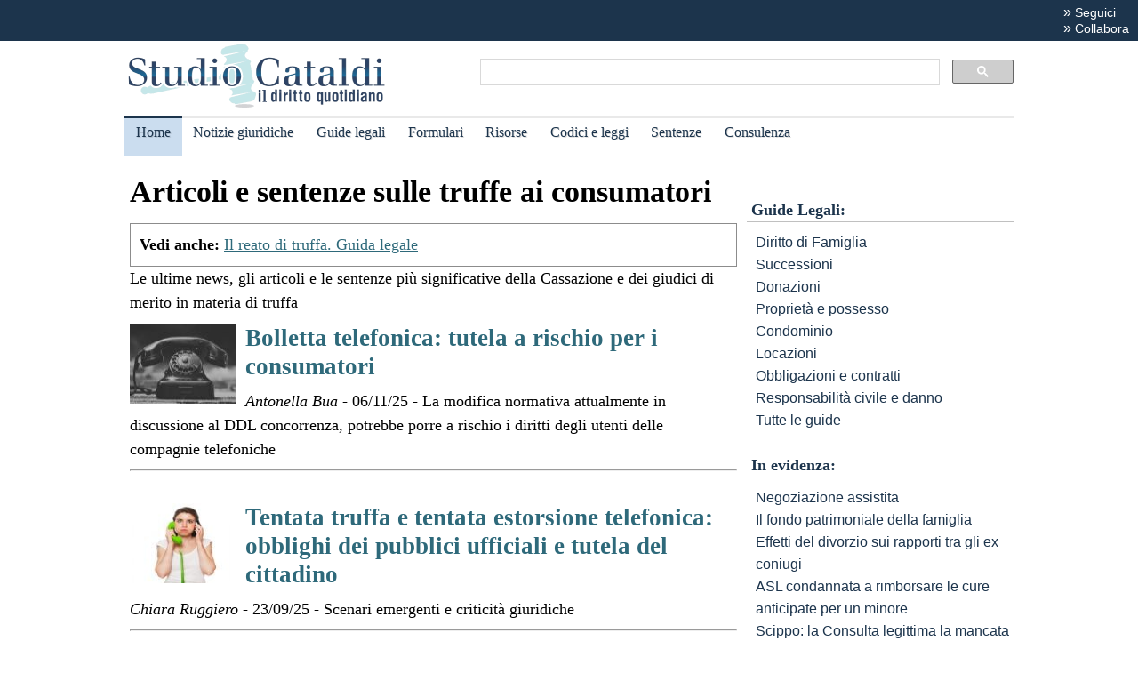

--- FILE ---
content_type: text/html
request_url: https://www.studiocataldi.it/tag.asp?id=truffe-ai-consumatori
body_size: 12211
content:
<!DOCTYPE html>
<html lang="it">
<head>

<title>Truffe ai consumatori: articoli e sentenze</title>
<meta name="description" content="truffe ai consumatori. Le ultime news, gli articoli e le sentenze più significative della Cassazione e dei giudici di merito in materia di truffe ai consumatori">

<link rel="canonical" href="https://www.studiocataldi.it/tag.asp?id=truffe-ai-consumatori" />
<script defer data-domain="studiocataldi.it/zgY49R" src="https://api.publytics.net/js/script.manual.min.js" type="05b08f0b3e699f8b3719b456-text/javascript"></script>
<script type="05b08f0b3e699f8b3719b456-text/javascript">
    window.publytics = window.publytics || function() { (window.publytics.q = window.publytics.q || []).push(arguments) };
    publytics('pageview');
</script>
<meta name="viewport" content="width=device-width, initial-scale=1.0" />
<meta charset="utf-8">
<link rel="Shortcut Icon" type="image/ico" href="https://www.studiocataldi.it/favicon.ico">

<meta property="og:title" content="tag" />
<link href="https://www.studiocataldi.it/style/style-2020.min.css?ver=1.65" rel="stylesheet" />

<!-- spazio desktop -->

<link rel="alternate" type="application/rss+xml" title="RSS prima pagina" href="https://feeds.feedburner.com/studiocataldi/PrimaPagina">

<!-- SEO2022 script async src="//pagead2.googlesyndication.com/pagead/js/adsbygoogle.js"></script-->
<!-- SEO2022 script>
consentCallbackQueue.push(function () {
    (adsbygoogle = window.adsbygoogle || []).push({
        google_ad_client: "ca-pub-7966962822806303",
        enable_page_level_ads: true
    });
});
</script-->
<!-- SEO2022 script data-ad-client="ca-pub-7966962822806303" async src="https://pagead2.googlesyndication.com/pagead/js/adsbygoogle.js"></script-->
<!-- Google tag (gtag.js) -->
<script async src="https://www.googletagmanager.com/gtag/js?id=G-8TXPF5WERN" type="05b08f0b3e699f8b3719b456-text/javascript"></script>
<script type="05b08f0b3e699f8b3719b456-text/javascript">
    window.dataLayer = window.dataLayer || [];
    function gtag() { dataLayer.push(arguments); }
    gtag('js', new Date());

    gtag('config', 'G-8TXPF5WERN');
</script>
</head>
<body>
    <div id="scrolltop" class="wrapper" style="margin-top: 0px">
    </div>
    <header id="par0">
    <div class="header-top-bar-container">
        <div class="header-top-bar">
<div class="scrolled-text-box">
<div class="scrolled">
<!--
<p style="width:1200px!important;animation:scrolled 25s linear infinite!important">
<a  target="_blank" rel="nofollow" style="color:#ffffff;" href="https://www.studiocataldi.it/articoli/39895-violenza-di-genere-prevenzione-e-presidi-operativi-convegno-formativo-di-studiocataldiit.asp">VIOLENZA DI GENERE: prevenzione e presidi operativi. Convegno formativo di StudioCataldi.it</i></a>
</p>
-->
</div>
</div> 

        <div id="right-header-section">
        <a class="search-icon-link" href="https://www.studiocataldi.it/cerca/" title="Motore di ricerca interno a Studio Cataldi"><div class="search-icon"></div></a>    
             <div style="float:right;margin-right:5px;padding:5px;text-align:left;color:white">
            <div>
			        &raquo; <a style="color:white;font-size:14px" href="https://www.studiocataldi.it/segui-studio-cataldi.asp" title="Tutti i modi per seguire i nostri aggiornamenti giuridici">Seguici</a>
		    </div>
	        <div>
			        &raquo;  <a style="color:white;font-size:14px" href="https://www.studiocataldi.it/collabora-con-studiocataldi.asp" title="Collabora con noi scrivendo articoli in questa rivista">Collabora</a>
		    </div>
          </div> 
         
         </div>
        </div>        
    </div>
            
  <div class="logo-new">
    <div style="width:40%;float:left">
	<a href="https://www.studiocataldi.it/"><img src="https://www.studiocataldi.it/logo-2020-300.png" alt="logo studio cataldi" ></a>
	</div>
    <div class="sitesearch2022" style="width:60%;float:left">
        <div  style="margin-top:20px;max-width:1000px">
<script async src="https://cse.google.com/cse.js?cx=008977106980533229813:7hlebipsm9i" type="05b08f0b3e699f8b3719b456-text/javascript"></script>
<div class="gcse-searchbox"  data-enableHistory="false"></div>
<div class="gcse-searchresults" data-refinementStyle="link"></div>
</div>
    </div>
  </div>
<div class="clear"></div>
	
    <nav id="menu">
        <label for="tm" id="toggle-menu"></label>
        <input type="checkbox" id="tm">
        <ul class="main-menu clearfix">
        <li class="selected"><a href="https://www.studiocataldi.it/" title="Home">Home</a></li>
   
<li><a href="https://www.studiocataldi.it/articoli/" title="Archivio notizie giuridiche">Notizie giuridiche</a>
<input type="checkbox" id="sm1"/>
<ul class="sub-menu">
<li><a href="https://www.studiocataldi.it/articoli/">Archivio notizie giuridiche</a></li>
<li><a href="https://www.studiocataldi.it/argomenti/">Categorie</a></li>
<li><a href="https://www.studiocataldi.it/tag.asp">Tag Giuridici</a></li>
<!-- ultima ora -->
<!-- archivio completo -->
</ul>
</li>


<li><a href="https://www.studiocataldi.it/guide_legali/" title="Guide legali">Guide legali</a>
<input type="checkbox" id="sm2">
<ul class="sub-menu">
<li><a href="https://www.studiocataldi.it/guide-diritto-civile/">Guide Diritto Civile</a></li>
<li><a href="https://www.studiocataldi.it/guide_legali/procedura-civile/">Guide Procedura civile</a></li>
<li><a href="https://www.studiocataldi.it/guide-diritto-penale/">Guide Diritto Penale</a></li>
<li><a href="https://www.studiocataldi.it/guide_legali/guide-procedura-penale/">Guide Procedura penale</a></li>
<li><a href="https://www.studiocataldi.it/guide_legali/">Tutte le guide</a></li>
</ul>
</li>


<li><a href="https://www.studiocataldi.it/formulari.asp" title="Formulari giuridici">Formulari</a></li>

<li><a href="https://www.studiocataldi.it/risorse.asp" title="Risorse giuridiche">Risorse</a>
<input type="checkbox" id="sm4">
<ul class="sub-menu">
<li><a href="https://www.studiocataldi.it/calcolo-assegno-mantenimento/">Calcolo mantenimento</a></li>
<li><a href="https://www.studiocataldi.it/interessi-e-rivalutazione-monetaria/">Interessi e Rivalutazione</a></li>
<li><a href="https://www.studiocataldi.it/nota-civile-2014/tribunale.asp">Nota Spese Avvocati</a></li>
<li><a href="https://www.studiocataldi.it/calcolo-danno-biologico/">Calcolo danno biologico</a></li>
<li><a href="https://www.studiocataldi.it/calcolo-codice-fiscale.asp">Calcolo codice fiscale</a></li>
<li><a href="https://www.studiocataldi.it/risorse.asp">Tutte le risorse</a></li>
</ul>
</li>

         <li><a href="https://www.studiocataldi.it/normativa/raccolta_normativa.asp" title="Codici e leggi">Codici e leggi</a>
        <input type="checkbox" id="sm5">
        <ul class="sub-menu"><li><a href="https://www.studiocataldi.it/codicecivile/">Codice civile</a></li>         <li><a href="https://www.studiocataldi.it/codicepenale/">Codice Penale</a></li>         <li><a href="https://www.studiocataldi.it/codiceproceduracivile/codiceproceduracivile.asp">Codice procedura civile</a></li>         <li><a href="https://www.studiocataldi.it/codiceprocedurapenale/codiceprocedurapenale.asp">Codice procedura penale</a></li>         <li><a href="https://www.studiocataldi.it/normativa/codicedellastrada/">Codice della Strada</a></li>         <li><a href="https://www.studiocataldi.it/normativa/raccolta_normativa.asp">Tutta la raccolta normativa</a></li>         </ul>
        </li>


   <li><a href="https://www.studiocataldi.it/giurisprudenza.asp" title="Sentenze della Cassazione">Sentenze</a></li>
<li><a href="https://www.studiocataldi.it/consulenza-legale/" title="Consulenza Legale Online">Consulenza</a></li>

<!--li><a target="_blank" rel="noopener" href="https://formazione.studiocataldi.it/" title="Formazione Avvocati">Formazione</a></li-->
<!--include file="include-evidenza-2020.asp"-->
        </ul>
 </nav>    				
</header>
    <div class="clear">
    </div>
    <!--
<div itemscope itemtype="https://schema.org/WPAdBlock" class="header-banner">
<a target="_blank" rel="nofollow" href="https://www.creditvision.it/landing_L01/">
<img src="https://www.studiocataldi.it/images/mockupr.png" width="100%" alt="Mocupr">
</a>
</div>
-->
    <main>
    <!--include file="include-clickio-mirror-sticky.asp"-->
    
    <!--include file="include-lexiuris-banner.asp"-->
<section>
<div class="articleBody">
	
<div style="margin-top:10px;margin-bottom:5px;"><h1 class="a20">Articoli e sentenze sulle truffe ai consumatori</h1></div>

<!--<div class="gptslot evo-
atf" data-adunitid="1"></div>-->

<div style="margin-bottom:10px"><div style="background-color:#ffffff;border:1px solid #8c8c8c;padding:10px;"><b>Vedi anche:</b> <a href="https://www.studiocataldi.it/articoli/16819-la-truffa-guida-legale-sul-reato-di-cui-all-art-640-del-codice-penale.asp">Il reato di truffa. Guida legale</a></div>
Le ultime news, gli articoli e le sentenze più significative della Cassazione e dei giudici di merito in materia di truffa</div>

<img src="/images/imgnews/small/telefono-id46703.jpg" style="float:left" class="shadow" width="120" height="90" alt="">

<h2 style="margin-top:0px;margin-bottom:10px;"><a class="a11" href="https://www.studiocataldi.it/articoli/47767-bolletta-telefonica-tutela-a-rischio-per-i-consumatori.asp">Bolletta telefonica: tutela a rischio per i consumatori</a></h2><i>Antonella Bua</i> - 06/11/25 - 
La modifica normativa attualmente in discussione al DDL concorrenza, potrebbe porre a rischio i diritti degli utenti delle compagnie telefoniche<br style="clear:both"><hr class="chiaro"><br>
<img src="/images/imgnews/small/disturbo_telefono_donna_telemarketing-id23076.jpg" style="float:left" class="shadow" width="120" height="90" alt="">

<h2 style="margin-top:0px;margin-bottom:10px;"><a class="a11" href="https://www.studiocataldi.it/articoli/47663-tentata-truffa-e-tentata-estorsione-telefonica-obblighi-dei-pubblici-ufficiali-e-tutela-del-cittadino.asp">Tentata truffa e tentata estorsione telefonica: obblighi dei pubblici ufficiali e tutela del cittadino</a></h2><i>Chiara  Ruggiero </i> - 23/09/25 - 
Scenari emergenti e criticità giuridiche<br style="clear:both"><hr class="chiaro"><br>
<img src="/images/imgnews/small/truffa-frode-reato-id16819.jpg" style="float:left" class="shadow" width="120" height="90" alt="">

<h2 style="margin-top:0px;margin-bottom:10px;"><a class="a11" href="https://www.studiocataldi.it/articoli/47662-dichiarazione-infedele-e-truffa-aggravata-la-cassazione-chiarisce-il-rapporto-tra-i-due-reati.asp">Dichiarazione infedele e truffa aggravata: la Cassazione chiarisce il rapporto tra i due reati</a></h2><i> Redazione</i> - 20/09/25 - 
La Cassazione penale stabilisce che il reato di dichiarazione infedele assorbe quello di truffa aggravata ai danni dello Stato<br style="clear:both"><hr class="chiaro"><br>
<img src="/images/imgnews/small/truffeonline-id47473.jpg" style="float:left" class="shadow" width="120" height="90" alt="">

<h2 style="margin-top:0px;margin-bottom:10px;"><a class="a11" href="https://www.studiocataldi.it/articoli/47473-come-difendersi-dalle-truffe-del-trading-online.asp">Come difendersi dalle truffe del trading online</a></h2><i> Redazione</i> - 23/06/25 - 
Come difendersi dalle truffe del trading online? Riconosci le piattaforme pericolose, segnala i raggiri e proteggi i tuoi risparmi. Guida completa con consigli pratici e spunti psicologici<br style="clear:both"><hr class="chiaro"><br>
<img src="/images/imgnews/small/telefono-messaggio-truffa-id45777.jpg" style="float:left" class="shadow" width="120" height="90" alt="">

<h2 style="margin-top:0px;margin-bottom:10px;"><a class="a11" href="https://www.studiocataldi.it/articoli/47237-la-truffa-del-lavoro-offerto-su-whatsapp.asp">La truffa del lavoro offerto su WhatsApp</a></h2><i>Chiara  Ruggiero </i> - 27/02/25 - 
Profili giuridici e strumenti di tutela e prevenzione della truffa del falso lavoro offerto tramite WhatsApp<br style="clear:both"><hr class="chiaro"><br>
<img src="/images/imgnews/small/stretta-di-mani-id47072.jpg" style="float:left" class="shadow" width="120" height="90" alt="">

<h2 style="margin-top:0px;margin-bottom:10px;"><a class="a11" href="https://www.studiocataldi.it/articoli/47072-come-sono-tutelati-i-consumatori-di-prestiti-e-finanziamenti.asp">Come sono tutelati i consumatori di prestiti e finanziamenti?</a></h2><i> Redazione</i> - 05/12/24 - 
Negli ultimi anni, la crescente diffusione di prestiti e finanziamenti ha portato molti consumatori a ricorrere a questi strumenti per far fronte a esigenze economiche personali o familiari<br style="clear:both"><hr class="chiaro"><br>
<img src="/images/imgnews/small/vino-italia-id11913.jpg" style="float:left" class="shadow" width="120" height="90" alt="">

<h2 style="margin-top:0px;margin-bottom:10px;"><a class="a11" href="https://www.studiocataldi.it/articoli/46589-tutela-consumatori-nuove-regole-per-dop-e-igp.asp">Tutela consumatori: nuove regole per DOP e IGP</a></h2><i>Alfonsina Biscardi</i> - 27/03/24 - 
Il 28 febbraio 2024 il Parlamento europeo ha approvato il Testo Unico che riforma la normativa relativa alle DOP e alle IGP, marchi che tutelano, tra l'altro, vini, bevande spiritose e prodotti agricoli<br style="clear:both"><hr class="chiaro"><br>
<img src="/images/imgnews/small/madre-ombrello-bambino-tutela-minori-figli-divorzio-id39201.jpg" style="float:left" class="shadow" width="120" height="90" alt="">

<h2 style="margin-top:0px;margin-bottom:10px;"><a class="a11" href="https://www.studiocataldi.it/articoli/46454-dalla-municipalizzazione-alla-tutela-dei-consumatori.asp">Dalla municipalizzazione alla tutela dei consumatori</a></h2><i>Luisa Claudia Tessore</i> - 18/02/24 - 
La legge 29 marzo 1903, n. 103 ha introdotto una disciplina organica per la gestione dei servizi pubblici locali<br style="clear:both"><hr class="chiaro"><br>
<img src="/images/imgnews/small/martello-europa-giudice-bandiera-id35836.jpg" style="float:left" class="shadow" width="120" height="90" alt="">

<h2 style="margin-top:0px;margin-bottom:10px;"><a class="a11" href="https://www.studiocataldi.it/articoli/46447-la-truffa-del-secolo.asp">La truffa del secolo</a></h2><i>Angelo Casella</i> - 05/02/24 - 
Analisi ragionata sui trattati europei e sulle loro finalità<br style="clear:both"><hr class="chiaro"><br>
<img src="/images/imgnews/small/mix-cibo-fisco-messicano-id42021.jpg" style="float:left" class="shadow" width="120" height="90" alt="">

<h2 style="margin-top:0px;margin-bottom:10px;"><a class="a11" href="https://www.studiocataldi.it/articoli/46046-consumatori-la-normativa-europea-sull-informazione-alimentare.asp">Consumatori: la normativa europea sull'informazione alimentare</a></h2><i>Luisa Claudia Tessore</i> - 18/08/23 - 
Il Regolamento (UE) n. 1169/2011 del Parlamento europeo e del Consiglio dell'Unione europea per l'informazione alimentare fornita ai consumatori<br style="clear:both"><hr class="chiaro"><br>
<img src="/images/imgnews/small/medico_manette-id29223.jpg" style="float:left" class="shadow" width="120" height="90" alt="">

<h2 style="margin-top:0px;margin-bottom:10px;"><a class="a11" href="https://www.studiocataldi.it/articoli/45847-truffa-per-il-medico-in-intra-moenia-che-visita-in-studi-privati.asp">Truffa per il medico in intra moenia che visita in studi privati</a></h2><i> Redazione</i> - 09/06/23 - 
La Cassazione conferma il reato di truffa per il medico che, autorizzato all'attività intra moenia, percepisce l'indennità di esclusiva ma visita in studi privati<br style="clear:both"><hr class="chiaro"><br>
<img src="/images/imgnews/small/donna_ecommerce-id23021.jpg" style="float:left" class="shadow" width="120" height="90" alt="">

<h2 style="margin-top:0px;margin-bottom:10px;"><a class="a11" href="https://www.studiocataldi.it/articoli/45807-consumatori-obblighi-informativi-e-sanzioni.asp">Consumatori: obblighi informativi e sanzioni</a></h2><i>Zaira Niaty</i> - 28/04/23 - 
Gli obblighi informativi sui prodotti nei confronti dei consumatori e il sistema sanzionatorio<br style="clear:both"><hr class="chiaro"><br>
<img src="/images/imgnews/small/mago-magia-sfera-id36663.jpg" style="float:left" class="shadow" width="120" height="90" alt="">

<h2 style="margin-top:0px;margin-bottom:10px;"><a class="a11" href="https://www.studiocataldi.it/articoli/45727-e-truffa-far-credere-di-avere-i-quotpoteri-quot-per-far-tornare-a-casa-il-marito-separato.asp">E' truffa far credere di avere i &quot;poteri&quot; per far tornare a casa il marito separato</a></h2><i> Redazione</i> - 07/04/23 - 
La Cassazione conferma la condanna per truffa nei confronti dei soggetti che, grazie a &quot;poteri soprannaturali&quot;, fanno credere alla vittima di poter far tornare a casa il marito separato in cambio di denaro<br style="clear:both"><hr class="chiaro"><br>
<img src="/images/imgnews/small/truffa-corruzione-id16214.jpg" style="float:left" class="shadow" width="120" height="90" alt="">

<h2 style="margin-top:0px;margin-bottom:10px;"><a class="a11" href="https://www.studiocataldi.it/articoli/24042-la-truffa-in-atti-illeciti.asp">Truffa in atti illeciti</a></h2><i>Valeria Zeppilli</i> - 16/12/22 - 
In contrasto con un orientamento risalente, da diversi anni la dottrina e la giurisprudenza prevalente propendono per la punibilità della fattispecie di truffa in atti illeciti<br style="clear:both"><hr class="chiaro"><br>
<img src="/images/imgnews/small/truffa_bonifico_cellulare-id24024.jpg" style="float:left" class="shadow" width="120" height="90" alt="">

<h2 style="margin-top:0px;margin-bottom:10px;"><a class="a11" href="https://www.studiocataldi.it/articoli/45022-truffa-con-sms-fraudolento-la-banca-deve-rimborsare.asp">Truffa con sms fraudolento: la banca deve rimborsare</a></h2><i>Zaira Niaty</i> - 18/10/22 - 
L'ABF dà ragione agli sfortunati consumatori truffati con sms fraudolento per mancanza della prova dell'autenticazione<br style="clear:both"><hr class="chiaro"><br>
<img src="/images/imgnews/small/consumatore-id24598.jpg" style="float:left" class="shadow" width="120" height="90" alt="">

<h2 style="margin-top:0px;margin-bottom:10px;"><a class="a11" href="https://www.studiocataldi.it/articoli/37125-sovraindebitamento-consumatori.asp">Sovraindebitamento dei consumatori</a></h2><i>Valeria Zeppilli</i> - 14/08/22 - 
La legge n. 3/2012 prevede procedure per rimediare alle situazioni di sovraindebitamento dei consumatori, a queste succedono i rimedi del Codice della Crisi<br style="clear:both"><hr class="chiaro"><br>
<img src="/images/imgnews/small/cieco-id24906.jpg" style="float:left" class="shadow" width="120" height="90" alt="">

<h2 style="margin-top:0px;margin-bottom:10px;"><a class="a11" href="https://www.studiocataldi.it/articoli/44667-truffa-ai-danni-dello-stato-per-il-finto-cieco-che-tira-di-box.asp">Truffa ai danni dello stato per il finto cieco che tira di box</a></h2><i>Annamaria Villafrate</i> - 31/05/22 - 
Per la Cassazione, configura il reato di truffa ai danni dello Stato simulare la condizione di cieco assoluto al fine di percepire gli emolumenti che lo Stato riconosce ai non vedenti<br style="clear:both"><hr class="chiaro"><br>
<img src="/images/imgnews/small/europa-bandiera-id11079.jpg" style="float:left" class="shadow" width="120" height="90" alt="">

<h2 style="margin-top:0px;margin-bottom:10px;"><a class="a11" href="https://www.studiocataldi.it/articoli/news/44264-economia-circolare-nuovi-diritti-dei-consumatori-dall-ue.asp">Economia circolare: nuovi diritti dei consumatori dall'UE</a></h2><i>Gabriella Lax</i> - 11/04/22 - 
Le norme rafforzeranno la tutela dei consumatori da dichiarazioni ambientali inattendibili o false giacché vietano il &quot;greenwashing&quot; e le pratiche ingannevoli sulla durabilità di un prodotto<br style="clear:both"><hr class="chiaro"><br>
<img src="/images/imgnews/small/benzina-id11627.jpg" style="float:left" class="shadow" width="120" height="90" alt="">

<h2 style="margin-top:0px;margin-bottom:10px;"><a class="a11" href="https://www.studiocataldi.it/articoli/news/44152-caro-carburanti-e-truffa.asp">Caro carburanti: è truffa?</a></h2><i>Gabriella Lax</i> - 20/03/22 - 
L'Antitrust indaga sul caro carburanti: avvalendosi anche dell'ausilio della GdF, ha notificato gli atti presso le sedi delle società<br style="clear:both"><hr class="chiaro"><br>
<img src="/images/imgnews/small/truffa-frode-reato-id16819.jpg" style="float:left" class="shadow" width="120" height="90" alt="">

<h2 style="margin-top:0px;margin-bottom:10px;"><a class="a11" href="https://www.studiocataldi.it/articoli/16819-la-truffa-guida-legale-sul-reato-di-cui-all-art-640-del-codice-penale.asp">La truffa - art. 640 c.p.</a></h2><i>Giovanni Tringali</i> - 06/03/22 - 
La truffa è il reato previsto dall'art. 640 c.p. che punisce chi, con artifici o raggiri, induce un'altra persona in errore per trarne ingiusto profitto<br style="clear:both"><hr class="chiaro"><br>
<img src="/images/imgnews/small/fibra_ottica_internet-id21676.jpg" style="float:left" class="shadow" width="120" height="90" alt="">

<h2 style="margin-top:0px;margin-bottom:10px;"><a class="a11" href="https://www.studiocataldi.it/articoli/news/43312-codice-delle-comunicazioni-elettroniche-europeo-cosa-cambia-per-i-consumatori.asp">Codice delle comunicazioni elettroniche europeo: cosa cambia per i consumatori</a></h2><i>Annamaria Villafrate</i> - 12/12/21 - 
In GU il decreto che attua la direttiva UE sul codice delle comunicazioni elettroniche europeo e tutela i consumatori finali - novità e testo<br style="clear:both"><hr class="chiaro"><br>
<img src="/images/imgnews/small/anonymous-computer-hacker-pec-id34532.jpg" style="float:left" class="shadow" width="120" height="90" alt="">

<h2 style="margin-top:0px;margin-bottom:10px;"><a class="a11" href="https://www.studiocataldi.it/articoli/news/42382-avvocati-la-truffa-del-falso-aggiornamento-del-software-dike.asp">Avvocati, la truffa del falso aggiornamento del software Dike </a></h2><i>Gabriella Lax</i> - 12/07/21 - 
L'allarme è stato lanciato dall'Ordine degli avvocati di Roma che ha riportato la comunicazione di InfoCert, l'azienda che si occupa dei servizi di digitalizzazione e dematerializzazione<br style="clear:both"><hr class="chiaro"><br>
<img src="/images/imgnews/small/specchietto-rotto-auto-truffa-id41610.jpg" style="float:left" class="shadow" width="120" height="90" alt="">

<h2 style="margin-top:0px;margin-bottom:10px;"><a class="a11" href="https://www.studiocataldi.it/articoli/41687-truffa-dello-specchietto-cos-e-e-come-difendersi.asp">Truffa dello specchietto: cos'è e come difendersi</a></h2><i>Annamaria Villafrate</i> - 20/04/21 - 
Come viene messa in atto la truffa dello specchietto, come viene punita dal codice penale e quali sono i risvolti particolari di questo reato<br style="clear:both"><hr class="chiaro"><br>
<img src="/images/imgnews/small/specchietto-rotto-auto-truffa-id41610.jpg" style="float:left" class="shadow" width="120" height="90" alt="">

<h2 style="margin-top:0px;margin-bottom:10px;"><a class="a11" href="https://www.studiocataldi.it/articoli/41610-truffa-dello-specchietto-aggravata-se-in-danno-di-un-anziano.asp">Truffa dello specchietto aggravata se in danno di un anziano</a></h2><i>Annamaria Villafrate</i> - 19/04/21 - 
Cassazione: la minorata difesa non si presume in assoluto dall'età avanzata, il giudice però deve accertare lucidità e capacità di orientamento dell'anziana vittima<br style="clear:both"><hr class="chiaro"><br>
<img src="/images/imgnews/small/lavoratore_in_nero_contanti-id24975.jpg" style="float:left" class="shadow" width="120" height="90" alt="">

<h2 style="margin-top:0px;margin-bottom:10px;"><a class="a11" href="https://www.studiocataldi.it/articoli/41066-truffa-per-l-idraulico-che-fa-cambiare-la-caldaia-ma-non-serve.asp">Truffa per l'idraulico che fa cambiare la caldaia ma non serve</a></h2><i>Annamaria Villafrate</i> - 28/03/21 - 
Per la Cassazione scatta la truffa contrattuale per l'idraulico che fa firmare a un cliente un preventivo per sostituire una caldaia funzionante, non fa il lavoro e non rende i soldi<br style="clear:both"><hr class="chiaro"><br>
<img src="/images/imgnews/small/anziano_pensionato_triste-id21701.jpg" style="float:left" class="shadow" width="120" height="90" alt="">

<h2 style="margin-top:0px;margin-bottom:10px;"><a class="a11" href="https://www.studiocataldi.it/articoli/41435-truffa-agli-anziani-severita-estrema-per-evitare-la-reiterazione.asp">Truffa agli anziani: severità estrema per evitare la reiterazione</a></h2><i>Annamaria Villafrate</i> - 27/03/21 - 
Custodia carceraria e arresti domiciliari per la Cassazione sono misure cautelari corrette per chi truffa con particolare astuzia delle persone anziane<br style="clear:both"><hr class="chiaro"><br>
<img src="/images/imgnews/small/truffa-frode-reato-id16819.jpg" style="float:left" class="shadow" width="120" height="90" alt="">

<h2 style="margin-top:0px;margin-bottom:10px;"><a class="a11" href="https://www.studiocataldi.it/articoli/41166-quale-rapporto-tra-truffa-e-somministrazione-fraudolenta.asp">Quale rapporto tra truffa e somministrazione fraudolenta</a></h2><i> Law In Action - di P. Storani</i> - 18/02/21 - 
Panoramica sul rapporto tra i reati di truffa e somministrazione fraudolenta del Prof. Avv. Leonardo Ercoli partendo da Cass. Pen. 9758/2020<br style="clear:both"><hr class="chiaro"><br>
<img src="/images/imgnews/small/truffa-frode-reato-id16819.jpg" style="float:left" class="shadow" width="120" height="90" alt="">

<h2 style="margin-top:0px;margin-bottom:10px;"><a class="a11" href="https://www.studiocataldi.it/articoli/41076-il-reato-di-truffa-contrattuale-quando-si-consuma.asp">Il reato di truffa contrattuale: quando si consuma</a></h2><i> Law In Action - di P. Storani</i> - 08/02/21 - 
Un nuovo articolo del Prof. Avv. Leonardo Ercoli sulla truffa contrattuale: focus sulla sentenza della Cass. Pen. 17353/2020<br style="clear:both"><hr class="chiaro"><br>
<img src="/images/imgnews/small/anonymous-computer-hacker-pec-id34532.jpg" style="float:left" class="shadow" width="120" height="90" alt="">

<h2 style="margin-top:0px;margin-bottom:10px;"><a class="a11" href="https://www.studiocataldi.it/articoli/41404-trading-la-truffa-nella-truffa-con-le-ulteriori-richieste-di-pagamento.asp">Trading: la truffa nella truffa con le ulteriori richieste di pagamento</a></h2><i>Bruno Acquas</i> - 29/01/21 - 
Il trading online è un settore affascinante ma che per i non esperti potrebbe essere pericoloso. Ecco cosa sapere per non essere truffati<br style="clear:both"><hr class="chiaro"><br>
<img src="/images/imgnews/small/guardando-il-mare-id19155.jpg" style="float:left" class="shadow" width="120" height="90" alt="">

<h2 style="margin-top:0px;margin-bottom:10px;"><a class="a11" href="https://www.studiocataldi.it/articoli/news/40759-bonus-vacanze-occhio-alle-truffe.asp">Bonus vacanze: attenti alle truffe</a></h2><i>Gabriella Lax</i> - 07/01/21 - 
I suggerimenti dell'Agenzia delle entrate e l'invito a diffidare dalle offerte sul web da parte di account che pubblicizzano la possibilità di convertire in denaro l'agevolazione<br style="clear:both"><hr class="chiaro"><br>
<img src="/images/imgnews/small/truffa-computer-internet-trappola-id40644.jpg" style="float:left" class="shadow" width="120" height="90" alt="">

<h2 style="margin-top:0px;margin-bottom:10px;"><a class="a11" href="https://www.studiocataldi.it/articoli/news/40644-dall-inps-il-vademecum-contro-le-truffe.asp">Dall'Inps il vademecum contro le truffe</a></h2><i>Gabriella Lax</i> - 26/12/20 - 
L'Istituto mette in allerta gli utenti e segnala i tentativi di frode che si verificano con diverse modalità, finalizzati al furto di dati personali e sensibili<br style="clear:both"><hr class="chiaro"><br>
<img src="/images/imgnews/small/energia_elettrica_lampadina-id27360.jpg" style="float:left" class="shadow" width="120" height="90" alt="">

<h2 style="margin-top:0px;margin-bottom:10px;"><a class="a11" href="https://www.studiocataldi.it/articoli/news/40148-bollette-dal-2021-piu-tutele-per-i-consumatori.asp">Bollette: dal 2021 più tutele per i consumatori</a></h2><i>Gabriella Lax</i> - 17/11/20 - 
Dal 1° luglio 2021 i nuovi obblighi informativi stabiliti dall'Arera a vantaggio dei consumatori per rendere più chiari i contratti, garantire la trasparenza e la confrontabilità delle offerte<br style="clear:both"><hr class="chiaro"><br>
<img src="/images/imgnews/small/auto-spiaggia-mare-vacanza-parcheggio-id31518.jpg" style="float:left" class="shadow" width="120" height="90" alt="">

<h2 style="margin-top:0px;margin-bottom:10px;"><a class="a11" href="https://www.studiocataldi.it/articoli/archiviati/39401-bonus-vacanze-occhio-alle-truffe.asp">Bonus vacanze, occhio alle truffe</a></h2><i>Gabriella Lax</i> - 10/08/20 - 
L'allarme di Uniconsum: in alcuni casi le strutture rialzano i prezzi. Presentato un esposto all'Antitrust dopo le segnalazioni di consumatori impossibilitati ad utilizzare il bonus vacanze<br style="clear:both"><hr class="chiaro"><br>
<img src="/images/imgnews/small/phishing-reato-truffa-id39171.jpg" style="float:left" class="shadow" width="120" height="90" alt="">

<h2 style="margin-top:0px;margin-bottom:10px;"><a class="a11" href="https://www.studiocataldi.it/articoli/archiviati/39171-voice-phishing-come-difendersi-dalla-nuova-truffa.asp">Voice phishing: come difendersi dalla nuova truffa</a></h2><i>Gabriella Lax</i> - 18/07/20 - 
Vademecum per conoscere ed evitare il voice phishing (vishing) e non cadere nelle trappole tese telefonicamente<br style="clear:both"><hr class="chiaro"><br>
<img src="/images/imgnews/small/casa-vacanze-sabbia-id35263.jpg" style="float:left" class="shadow" width="120" height="90" alt="">

<h2 style="margin-top:0px;margin-bottom:10px;"><a class="a11" href="https://www.studiocataldi.it/articoli/39027-case-vacanza-ecco-le-regole-anti-truffa.asp">Case vacanza: ecco le regole anti-truffa</a></h2><i>Gabriella Lax</i> - 30/06/20 - 
Estate sicura: a stilare un vademecum è stata la polizia postale. In otto punti un supporto concreto per scegliere in sicurezza l'abitazione per le ferie<br style="clear:both"><hr class="chiaro"><br>
<img src="/images/imgnews/small/avvocato_soldi_studio_computer_uomo-id28165.jpg" style="float:left" class="shadow" width="120" height="90" alt="">

<h2 style="margin-top:0px;margin-bottom:10px;"><a class="a11" href="https://www.studiocataldi.it/articoli/38502-trading-con-i-broker-online-attenzione-alle-truffe.asp">Trading con i Broker online: attenzione alle truffe!</a></h2><i>Bruno Acquas</i> - 17/05/20 - 
Gli investimenti finanziari sono ormai alla portata di click. Tuttavia tantissimi Broker operano illegalmente e sono sprovvisti delle necessarie autorizzazioni<br style="clear:both"><hr class="chiaro"><br>
<img src="/images/imgnews/small/anonymous-computer-hacker-pec-id34532.jpg" style="float:left" class="shadow" width="120" height="90" alt="">

<h2 style="margin-top:0px;margin-bottom:10px;"><a class="a11" href="https://www.studiocataldi.it/articoli/38488-truffe-sentimentali-online-gli-inganni-della-rete.asp">Truffe sentimentali online: gli inganni della rete</a></h2><i>Marina Scaglione</i> - 16/05/20 - 
Fini tattiche persuasive, elogi, false prospettive di rosei scenari futuri, vissuti problematici più o meno verosimili sono i tratti  tipici della manipolazione mentale legata alle &quot;truffe amorose&quot;<br style="clear:both"><hr class="chiaro"><br>
<img src="/images/imgnews/small/cellulare-sms-id10416.png" style="float:left" class="shadow" width="120" height="90" alt="">

<h2 style="margin-top:0px;margin-bottom:10px;"><a class="a11" href="https://www.studiocataldi.it/articoli/archiviati/38007-coronavirus-inps-attenzione-alla-truffa-dell-sms.asp">Coronavirus: Inps, attenzione alla truffa dell'sms</a></h2><i>Gabriella Lax</i> - 07/04/20 - 
Arrivano in queste ore dei messaggi in cui si invita a cliccare dentro un link. Ma in realtà si tratta di un tentativo di phishing<br style="clear:both"><hr class="chiaro"><br>
<img src="/images/imgnews/small/uomo-affari-soldi-avvocato-corruzione-reato-usura-id30970.jpg" style="float:left" class="shadow" width="120" height="90" alt="">

<h2 style="margin-top:0px;margin-bottom:10px;"><a class="a11" href="https://www.studiocataldi.it/articoli/37935-truffa-per-l-avvocato-che-chiede-alla-vedova-un-compenso-eccessivo.asp">Truffa per l'avvocato che chiede alla vedova un compenso eccessivo</a></h2><i>Annamaria Villafrate</i> - 04/04/20 - 
Per la Cassazione, integra il reato di truffa far firmare a una cliente in evidente stato di fragilità emotiva per la morte del marito un patto di quota lite esagerato<br style="clear:both"><hr class="chiaro"><br>
<img src="/images/imgnews/small/bottiglia-sabbia-isola-mare-vacanza-id31486.jpg" style="float:left" class="shadow" width="120" height="90" alt="">

<h2 style="margin-top:0px;margin-bottom:10px;"><a class="a11" href="https://www.studiocataldi.it/articoli/archiviati/37520-coronavirus-i-rimborsi-per-i-consumatori.asp">Coronavirus: i rimborsi per i consumatori</a></h2><i>Gabriella Lax</i> - 28/02/20 - 
Molti Paesi rifiutano l'ingresso agli italiani. Per chi non potrà più partire, a causa del coronavirus, i consigli delle associazioni <br style="clear:both"><hr class="chiaro"><br>
<input type="hidden" id="pageNum" value="1" name="pageNum"/>
<input type="hidden" id="tag" value="truffe|truffa|consumatori" name="tag"/>
<input type="hidden" id="newsIdExclude" value="" name="tag"/>
<input type="hidden" id="newsIdInclude" value="" name="tag"/>
<input type="hidden" id="searchMetaDesc" value="0" name="tag"/>
 

<div id="moreNews"></div>
<div id="showMoreLink" align="center">
<a href="javascript:void(0)" onclick="if (!window.__cfRLUnblockHandlers) return false; showMoreNewsTag()" data-cf-modified-05b08f0b3e699f8b3719b456-="">Mostra altri articoli</a>
</div>

<div id="loadingDiv" style="visibility:hidden;display:none"><img src="https://www.studiocataldi.it/images/loading.gif" border="0" /></div>
<script src="https://ajax.googleapis.com/ajax/libs/jquery/1.9.1/jquery.min.js" type="05b08f0b3e699f8b3719b456-text/javascript"></script>
<script type="05b08f0b3e699f8b3719b456-text/javascript">
var tot = 325;
var maxPerPage = 40;
var mode = 1;
function showMoreNewsTag(){
    document.getElementById('showMoreLink').style.visibility = "hidden";
    document.getElementById('showMoreLink').style.display = "none";
    document.getElementById('loadingDiv').style.visibility = "visible";
    document.getElementById('loadingDiv').style.display = "block";
    
    var tag = document.getElementById('tag').value;
    var newsIdExclude = document.getElementById('newsIdExclude').value;
    var newsIdInclude = document.getElementById('newsIdInclude').value;
    var pageNum = document.getElementById('pageNum').value;
    var searchMetaDesc = document.getElementById('searchMetaDesc').value;
    pageNum = parseInt(pageNum)+1;

    $.ajax({
        type:"POST",
        url: "/include/altro/tag/index-show-more.asp",
        data: "action=showMoreNews&pageNum="+encodeURIComponent(pageNum)+"&tag="+encodeURIComponent(tag)+"&newsIdExclude="+encodeURIComponent(newsIdExclude)+"&newsIdInclude="+encodeURIComponent(newsIdInclude)+"&searchMetaDesc="+encodeURIComponent(searchMetaDesc), 
        success: function(content){
            document.getElementById('loadingDiv').style.visibility = "hidden";
            document.getElementById('loadingDiv').style.display = "none";
            var newDiv = document.createElement('div');
            document.getElementById('moreNews').appendChild(newDiv);
            newDiv.innerHTML  = content;
            if (tot>pageNum * maxPerPage){ 
               document.getElementById('showMoreLink').style.visibility = "visible";
               document.getElementById('showMoreLink').style.display = "block";
            }
            document.getElementById('pageNum').value = pageNum;
        },
        error: function () {
            alert('error');
        }
    })
}
</script>

    <br/>
    


<div style="margin-bottom:10px"></div>


</div>




<!--blocco share-->
<div style="margin-bottom:10px;margin-top:10px;">

<!--  <div style="width:auto;float:left;height:30px;margin-left:10px">
   <a href="https://www.studiocataldi.it/segui-studio-cataldi.asp"><img src="https://www.studiocataldi.it/images/bottone-seguici.png" alt="Seguici" style="height:32px"></a>
  </div>-->
  

<div class="save-page" style="min-width:150px;float:right">
<a href="javascript:window.print()" style="font-size:15px;font-family:arial;color:#006699" data-tooltip data-tooltip-message="1. Salva to PDF:&#xa;2. Clicca su Stampa.&#xa;3. Seleziona Print to PDF.&#xa;4. Scegli il nome del file da salvare.&#xa;5. Clicca su Salva.">Salva in PDF | Stampa</a>
</div>

<br class="clear">
</div>
<!-- fine blocco share - inizio corretate -->
<div class="shareaholic-canvas" data-app="recommendations" data-app-id="20797279"></div>

</section>
<br />
<aside>
<!--<div class="gptslot evo-
sidetop" data-adunitid="3"></div>-->
<!-- Azerion -->
<div id="gmp-topright" class="gmp"></div>
<div class="right-section-block">
<div class="right-section-header">
<p><b>Guide Legali:</b></p>
</div>
<ul style="line-height:1.6;margin-left:10px">
<li><a href="https://www.studiocataldi.it/guide_legali/diritto-di-famiglia/">Diritto di Famiglia</a></li>
<li><a href="https://www.studiocataldi.it/guide_legali/successione/">Successioni</a></li>
<li><a href="https://www.studiocataldi.it/guide_legali/donazione/">Donazioni</a></li>
<li><a href="https://www.studiocataldi.it/guide_legali/possesso_e_proprieta/">Propriet&agrave; e possesso</a></li>
<li><a href="https://www.studiocataldi.it/condominio/">Condominio</a></li>
<li><a href="https://www.studiocataldi.it/guide_legali/locazioni/">Locazioni</a></li>
<li><a href="https://www.studiocataldi.it/guide_legali/contratto/">Obbligazioni e contratti</a></li>
<li><a href="https://www.studiocataldi.it/guide_legali/responsabilita-civile/">Responsabilit&agrave; civile e danno</a></li>
<li><a href="https://www.studiocataldi.it/guide_legali/">Tutte le guide</a></li>
</ul>

<div class="right-section-header">
<p><b>In evidenza:</b></p>
</div>
<ul style="line-height:1.6;margin-left:10px">

<li><a href="https://www.studiocataldi.it/guide_legali/procedura-civile/negoziazione-assistita-guida-al-nuovo-istituto.asp">Negoziazione assistita</a></li>


<li><a href="https://www.studiocataldi.it/guide_legali/regime-patrimoniale-famiglia/fondo-patrimoniale.asp">Il fondo patrimoniale della famiglia</a></li>


<li><a href="https://www.studiocataldi.it/guide_legali/divorzio/effetti-rapporti-ex-coniugi.asp">Effetti del divorzio sui rapporti tra gli ex coniugi</a></li>


<li><a href="https://www.studiocataldi.it/articoli/47821-asl-condannata-a-rimborsare-le-cure-anticipate-per-un-minore.asp">ASL condannata a rimborsare le cure anticipate per un minore </a></li>


<li><a href="https://www.studiocataldi.it/articoli/47819-scippo-la-consulta-legittima-la-mancata-attenuante.asp">Scippo: la Consulta legittima la mancata attenuante</a></li>


<li><a href="https://www.studiocataldi.it/articoli/47816-matrimoni-tra-lo-stesso-sesso-la-rivoluzione-silenziosa.asp">Matrimoni tra lo stesso sesso: la rivoluzione silenziosa</a></li>


<li><a href="https://www.studiocataldi.it/articoli/47813-medico-imputato-puo-citare-l-assicurazione-dell-asl.asp">Medico imputato: pu&#242; citare l'assicurazione dell'ASL</a></li>


<li><a href="https://www.studiocataldi.it/articoli/47818-il-risarcimento-del-danno-biologico-non-rientra-nell-isee.asp">Il risarcimento del danno biologico non rientra nell'ISEE</a></li>


<li><a href="https://www.studiocataldi.it/guide_legali/famiglia-di-fatto/">La famiglia di fatto</a></li>


<li><a href="https://www.studiocataldi.it/guide_legali/affidamento_dei_figli/affidamento-esclusivo-dei-figli.asp">Affidamento esclusivo dei figli</a></li>



</ul>



<!--div style="max-height:1200px" class="shareaholic-canvas" data-app="recommendations" data-app-id="30520808"></div>
-->
</div>


<!--seo2022
<div style="width: 300px;"><div data-aaad='true' data-aa-adunit='/22181265/STUDIOC_300v_1'></div></div>
-->

<!--
<div style="margin-bottom: 8px;border-top:1px solid #c0c0c0;padding-top:8px">
<a href="https://www.studiocataldi.it/articoli/38054-decreto-cura-italia-tutte-le-misure-sulla-giustizia.asp">Decreto Cura Italia: tutte le misure sulla giustizia</a></div>
<div style="border-bottom:1px solid #c0c0c0;padding-bottom:8px">
<a href="https://www.studiocataldi.it/articoli/38107-coronavirus-misure-di-contenimento-incostituzionali-inadeguate-e-controproducenti.asp">Coronavirus: misure di contenimento incostituzionali, inadeguate e controproducenti</a>
</div>
<br />
-->

<!--seo2022

<div class="fixedfloatdiv" style='height:600px; width:300px;'>
<div id="sticky-home">
</div>
</div>

-->
<div class="clear"></div>
<!-- Azerion -->
<div id="gmp-middleright" class="gmp"></div>
<div class="sticky-wrapper" style="margin-top:10px;"></div>


</aside>

</main>
  <footer>
  <div class="infinite-item-end"></div>
<div class="footerdiv">

<div class="footer-column footerdiv1">

<p><strong>Su di noi:</strong></p>
<ul>
<li><a href="https://www.studiocataldi.it/contattaci.asp">Contatti</a></li>
<li><a href="https://www.studiocataldi.it/laredazione/">La redazione</a></li>
<li><a href="https://www.studiocataldi.it/segui-studio-cataldi.asp">Seguici</a></li>
<li><a href="https://www.studiocataldi.it/collabora-con-studiocataldi.asp">Collabora</a></li>
</ul>
</div>

<div class="footer-column footerdiv2">
<p><strong>Servizi:</strong></p>
<ul>
<li><a href="https://www.studiocataldi.it/pubblicita.asp">Pubblicit&agrave;</a></li>
<li><a href="https://www.studiocataldi.it/network-assistenza-legale/">Network di assistenza Legale</a></li>
<li><a href="https://www.studiocataldi.it/consulenza-legale/">Consulenza legale online</a></li>
<li><a href="https://www.studiocataldi.it/newstuosito.asp">News per il tuo sito</a></li>
<li><a href="https://formazione.studiocataldi.it/" alt="Studio Cataldi Formazione">Formazione avvocati</a></li>
</ul>

</div>

<div class="footer-column footerdiv3">
<p><strong>Privacy e impostazioni:</strong></p>
<ul>
<li><a href="https://www.studiocataldi.it/informativa-privacy.asp">Informativa sulla privacy</a></li>
<li><a href="#" onclick="if (!window.__cfRLUnblockHandlers) return false; if(window._lxGconsent_ !== undefined) {window._lxGconsent_.showConsent()} else {alert('This function only for users from Economic Area (EEA)')}; return false" data-cf-modified-05b08f0b3e699f8b3719b456-="">Change privacy settings</a></li>
</ul>
</div>

<div class="footer-column footerdiv4">
<p><strong>Info sulla rivista:</strong></p>

<p style="font-size:14px;margin-top:5px">
Studiocataldi.it<br>
Quotidiano giuridico<br>
P.I. IT02324600440<br>
&#64; Copyright 2001 - 2026<br>
</p>
<br />
</div>
</div>

</footer>
<div class="clear"></div> 


      
<!-- onthe.io -->
<script src="https://code.jquery.com/jquery-3.5.1.min.js" integrity="sha256-9/aliU8dGd2tb6OSsuzixeV4y/faTqgFtohetphbbj0=" crossorigin="anonymous" type="05b08f0b3e699f8b3719b456-text/javascript"></script>
<script type="05b08f0b3e699f8b3719b456-text/javascript">
    $(function () {
        var url_pages = window.location.pathname; if (url_pages == '' || url_pages.length <= 0) { } else {
            $.ajax({ url: "/stats_pages_news.asp?url_pages=" + url_pages, cache: false });
        }
    });
    
</script>
<!--include file="../../include/barrasotto/2013/notifica-2018.asp"-->
<!--include file="../../banner-clickio/below_footer-guide.asp"-->
<!-- SEO2022 div id="banner-home-destra-dif">
 <script async src='https://www.googletagservices.com/tag/js/gpt.js'></script>
            <script>
            var w = window.innerWidth || document.documentElement.clientWidth || document.body.clientWidth;
            if (w >= 880) {
                var googletag = googletag || {};
                googletag.cmd = googletag.cmd || [];

                googletag.cmd.push(function () {
                    googletag.defineSlot('/5844173/studiocataldi_sitebar_atf_300x250_desktop_tablet', [300, 250], 'div-gpt-ad-1553009470984-0').addService(googletag.pubads());
                    googletag.enableServices();
                    googletag.pubads().enableAsyncRendering();
                    displayAndRefreshSlotById('div-gpt-ad-1553009470984-0');
                });
            }
            </script>
</div-->
<!-- SEO2022 script>
 $(function () {
    document.getElementById("banner-home-destra").appendChild(document.getElementById("banner-home-destra-dif"));
    });
</script-->

<div id="sticky-home-dif">
<!--include file="include-clickio-multi-sticky.asp"-->
</div>
<!--script>
    $(function () {
        document.getElementById("sticky-home").appendChild(document.getElementById("sticky-home-dif"));
    });
</script-->

<!--script src="//cdn.cookie-script.com/s/4a20e3b76bb4581623a4463863260671.js"></script>-->

<!--script type="text/javascript" charset="UTF-8" src="//cdn.cookie-script.com/s/4a20e3b76bb4581623a4463863260671.js"></script-->


 <!-- Azerion -->
<script src="https://s.adplay.it/studiocataldi/adplay.js" async type="05b08f0b3e699f8b3719b456-text/javascript"></script>
<script src="/cdn-cgi/scripts/7d0fa10a/cloudflare-static/rocket-loader.min.js" data-cf-settings="05b08f0b3e699f8b3719b456-|49" defer></script><script defer src="https://static.cloudflareinsights.com/beacon.min.js/vcd15cbe7772f49c399c6a5babf22c1241717689176015" integrity="sha512-ZpsOmlRQV6y907TI0dKBHq9Md29nnaEIPlkf84rnaERnq6zvWvPUqr2ft8M1aS28oN72PdrCzSjY4U6VaAw1EQ==" data-cf-beacon='{"version":"2024.11.0","token":"e0e4b39c758542de9bf448c7a25bdf13","server_timing":{"name":{"cfCacheStatus":true,"cfEdge":true,"cfExtPri":true,"cfL4":true,"cfOrigin":true,"cfSpeedBrain":true},"location_startswith":null}}' crossorigin="anonymous"></script>
</body>
</html>
